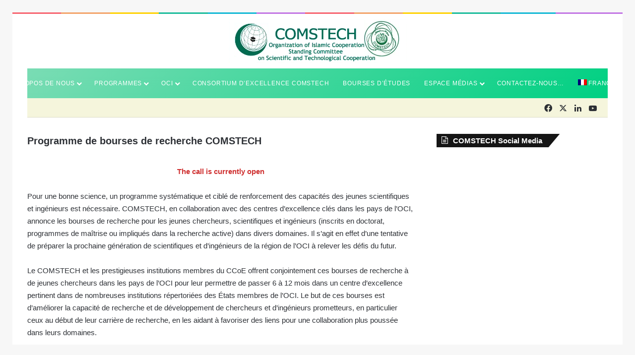

--- FILE ---
content_type: text/html; charset=UTF-8
request_url: https://comstech.org/comstech-consortium-of-excellence-research-fellowships/?lang=fr
body_size: 20228
content:
<!DOCTYPE html><html lang="fr-FR" class="" data-skin="light"><head><script data-no-optimize="1">var litespeed_docref=sessionStorage.getItem("litespeed_docref");litespeed_docref&&(Object.defineProperty(document,"referrer",{get:function(){return litespeed_docref}}),sessionStorage.removeItem("litespeed_docref"));</script> <meta charset="UTF-8" /><link rel="profile" href="https://gmpg.org/xfn/11" /><title>Programme de bourses de recherche COMSTECH &#8211; COMSTECH</title><meta name='robots' content='noindex, nofollow' /><style>img:is([sizes="auto" i], [sizes^="auto," i]) { contain-intrinsic-size: 3000px 1500px }</style><link rel="alternate" hreflang="en" href="https://comstech.org/comstech-consortium-of-excellence-research-fellowships/" /><link rel="alternate" hreflang="ar" href="https://comstech.org/comstech-consortium-of-excellence-research-fellowships/?lang=ar" /><link rel="alternate" hreflang="fr" href="https://comstech.org/comstech-consortium-of-excellence-research-fellowships/?lang=fr" /><link rel="alternate" hreflang="x-default" href="https://comstech.org/comstech-consortium-of-excellence-research-fellowships/" /><link rel="alternate" type="application/rss+xml" title="COMSTECH &raquo; Flux" href="https://comstech.org/feed/?lang=fr" /><link rel="alternate" type="application/rss+xml" title="COMSTECH &raquo; Flux des commentaires" href="https://comstech.org/comments/feed/?lang=fr" /><style type="text/css">:root{				
			--tie-preset-gradient-1: linear-gradient(135deg, rgba(6, 147, 227, 1) 0%, rgb(155, 81, 224) 100%);
			--tie-preset-gradient-2: linear-gradient(135deg, rgb(122, 220, 180) 0%, rgb(0, 208, 130) 100%);
			--tie-preset-gradient-3: linear-gradient(135deg, rgba(252, 185, 0, 1) 0%, rgba(255, 105, 0, 1) 100%);
			--tie-preset-gradient-4: linear-gradient(135deg, rgba(255, 105, 0, 1) 0%, rgb(207, 46, 46) 100%);
			--tie-preset-gradient-5: linear-gradient(135deg, rgb(238, 238, 238) 0%, rgb(169, 184, 195) 100%);
			--tie-preset-gradient-6: linear-gradient(135deg, rgb(74, 234, 220) 0%, rgb(151, 120, 209) 20%, rgb(207, 42, 186) 40%, rgb(238, 44, 130) 60%, rgb(251, 105, 98) 80%, rgb(254, 248, 76) 100%);
			--tie-preset-gradient-7: linear-gradient(135deg, rgb(255, 206, 236) 0%, rgb(152, 150, 240) 100%);
			--tie-preset-gradient-8: linear-gradient(135deg, rgb(254, 205, 165) 0%, rgb(254, 45, 45) 50%, rgb(107, 0, 62) 100%);
			--tie-preset-gradient-9: linear-gradient(135deg, rgb(255, 203, 112) 0%, rgb(199, 81, 192) 50%, rgb(65, 88, 208) 100%);
			--tie-preset-gradient-10: linear-gradient(135deg, rgb(255, 245, 203) 0%, rgb(182, 227, 212) 50%, rgb(51, 167, 181) 100%);
			--tie-preset-gradient-11: linear-gradient(135deg, rgb(202, 248, 128) 0%, rgb(113, 206, 126) 100%);
			--tie-preset-gradient-12: linear-gradient(135deg, rgb(2, 3, 129) 0%, rgb(40, 116, 252) 100%);
			--tie-preset-gradient-13: linear-gradient(135deg, #4D34FA, #ad34fa);
			--tie-preset-gradient-14: linear-gradient(135deg, #0057FF, #31B5FF);
			--tie-preset-gradient-15: linear-gradient(135deg, #FF007A, #FF81BD);
			--tie-preset-gradient-16: linear-gradient(135deg, #14111E, #4B4462);
			--tie-preset-gradient-17: linear-gradient(135deg, #F32758, #FFC581);

			
					--main-nav-background: #1f2024;
					--main-nav-secondry-background: rgba(0,0,0,0.2);
					--main-nav-primary-color: #0088ff;
					--main-nav-contrast-primary-color: #FFFFFF;
					--main-nav-text-color: #FFFFFF;
					--main-nav-secondry-text-color: rgba(225,255,255,0.5);
					--main-nav-main-border-color: rgba(255,255,255,0.07);
					--main-nav-secondry-border-color: rgba(255,255,255,0.04);
				--tie-buttons-radius: 8px;
			}</style><meta name="viewport" content="width=device-width, initial-scale=1.0" /><link data-optimized="2" rel="stylesheet" href="https://comstech.org/wp-content/litespeed/css/c8dde9ac3320aa15340df7ca2220ec74.css?ver=7b626" /><style id='wp-block-library-theme-inline-css' type='text/css'>.wp-block-audio :where(figcaption){color:#555;font-size:13px;text-align:center}.is-dark-theme .wp-block-audio :where(figcaption){color:#ffffffa6}.wp-block-audio{margin:0 0 1em}.wp-block-code{border:1px solid #ccc;border-radius:4px;font-family:Menlo,Consolas,monaco,monospace;padding:.8em 1em}.wp-block-embed :where(figcaption){color:#555;font-size:13px;text-align:center}.is-dark-theme .wp-block-embed :where(figcaption){color:#ffffffa6}.wp-block-embed{margin:0 0 1em}.blocks-gallery-caption{color:#555;font-size:13px;text-align:center}.is-dark-theme .blocks-gallery-caption{color:#ffffffa6}:root :where(.wp-block-image figcaption){color:#555;font-size:13px;text-align:center}.is-dark-theme :root :where(.wp-block-image figcaption){color:#ffffffa6}.wp-block-image{margin:0 0 1em}.wp-block-pullquote{border-bottom:4px solid;border-top:4px solid;color:currentColor;margin-bottom:1.75em}.wp-block-pullquote cite,.wp-block-pullquote footer,.wp-block-pullquote__citation{color:currentColor;font-size:.8125em;font-style:normal;text-transform:uppercase}.wp-block-quote{border-left:.25em solid;margin:0 0 1.75em;padding-left:1em}.wp-block-quote cite,.wp-block-quote footer{color:currentColor;font-size:.8125em;font-style:normal;position:relative}.wp-block-quote:where(.has-text-align-right){border-left:none;border-right:.25em solid;padding-left:0;padding-right:1em}.wp-block-quote:where(.has-text-align-center){border:none;padding-left:0}.wp-block-quote.is-large,.wp-block-quote.is-style-large,.wp-block-quote:where(.is-style-plain){border:none}.wp-block-search .wp-block-search__label{font-weight:700}.wp-block-search__button{border:1px solid #ccc;padding:.375em .625em}:where(.wp-block-group.has-background){padding:1.25em 2.375em}.wp-block-separator.has-css-opacity{opacity:.4}.wp-block-separator{border:none;border-bottom:2px solid;margin-left:auto;margin-right:auto}.wp-block-separator.has-alpha-channel-opacity{opacity:1}.wp-block-separator:not(.is-style-wide):not(.is-style-dots){width:100px}.wp-block-separator.has-background:not(.is-style-dots){border-bottom:none;height:1px}.wp-block-separator.has-background:not(.is-style-wide):not(.is-style-dots){height:2px}.wp-block-table{margin:0 0 1em}.wp-block-table td,.wp-block-table th{word-break:normal}.wp-block-table :where(figcaption){color:#555;font-size:13px;text-align:center}.is-dark-theme .wp-block-table :where(figcaption){color:#ffffffa6}.wp-block-video :where(figcaption){color:#555;font-size:13px;text-align:center}.is-dark-theme .wp-block-video :where(figcaption){color:#ffffffa6}.wp-block-video{margin:0 0 1em}:root :where(.wp-block-template-part.has-background){margin-bottom:0;margin-top:0;padding:1.25em 2.375em}</style><style id='classic-theme-styles-inline-css' type='text/css'>/*! This file is auto-generated */
.wp-block-button__link{color:#fff;background-color:#32373c;border-radius:9999px;box-shadow:none;text-decoration:none;padding:calc(.667em + 2px) calc(1.333em + 2px);font-size:1.125em}.wp-block-file__button{background:#32373c;color:#fff;text-decoration:none}</style><style id='global-styles-inline-css' type='text/css'>:root{--wp--preset--aspect-ratio--square: 1;--wp--preset--aspect-ratio--4-3: 4/3;--wp--preset--aspect-ratio--3-4: 3/4;--wp--preset--aspect-ratio--3-2: 3/2;--wp--preset--aspect-ratio--2-3: 2/3;--wp--preset--aspect-ratio--16-9: 16/9;--wp--preset--aspect-ratio--9-16: 9/16;--wp--preset--color--black: #000000;--wp--preset--color--cyan-bluish-gray: #abb8c3;--wp--preset--color--white: #ffffff;--wp--preset--color--pale-pink: #f78da7;--wp--preset--color--vivid-red: #cf2e2e;--wp--preset--color--luminous-vivid-orange: #ff6900;--wp--preset--color--luminous-vivid-amber: #fcb900;--wp--preset--color--light-green-cyan: #7bdcb5;--wp--preset--color--vivid-green-cyan: #00d084;--wp--preset--color--pale-cyan-blue: #8ed1fc;--wp--preset--color--vivid-cyan-blue: #0693e3;--wp--preset--color--vivid-purple: #9b51e0;--wp--preset--color--global-color: #0088ff;--wp--preset--gradient--vivid-cyan-blue-to-vivid-purple: linear-gradient(135deg,rgba(6,147,227,1) 0%,rgb(155,81,224) 100%);--wp--preset--gradient--light-green-cyan-to-vivid-green-cyan: linear-gradient(135deg,rgb(122,220,180) 0%,rgb(0,208,130) 100%);--wp--preset--gradient--luminous-vivid-amber-to-luminous-vivid-orange: linear-gradient(135deg,rgba(252,185,0,1) 0%,rgba(255,105,0,1) 100%);--wp--preset--gradient--luminous-vivid-orange-to-vivid-red: linear-gradient(135deg,rgba(255,105,0,1) 0%,rgb(207,46,46) 100%);--wp--preset--gradient--very-light-gray-to-cyan-bluish-gray: linear-gradient(135deg,rgb(238,238,238) 0%,rgb(169,184,195) 100%);--wp--preset--gradient--cool-to-warm-spectrum: linear-gradient(135deg,rgb(74,234,220) 0%,rgb(151,120,209) 20%,rgb(207,42,186) 40%,rgb(238,44,130) 60%,rgb(251,105,98) 80%,rgb(254,248,76) 100%);--wp--preset--gradient--blush-light-purple: linear-gradient(135deg,rgb(255,206,236) 0%,rgb(152,150,240) 100%);--wp--preset--gradient--blush-bordeaux: linear-gradient(135deg,rgb(254,205,165) 0%,rgb(254,45,45) 50%,rgb(107,0,62) 100%);--wp--preset--gradient--luminous-dusk: linear-gradient(135deg,rgb(255,203,112) 0%,rgb(199,81,192) 50%,rgb(65,88,208) 100%);--wp--preset--gradient--pale-ocean: linear-gradient(135deg,rgb(255,245,203) 0%,rgb(182,227,212) 50%,rgb(51,167,181) 100%);--wp--preset--gradient--electric-grass: linear-gradient(135deg,rgb(202,248,128) 0%,rgb(113,206,126) 100%);--wp--preset--gradient--midnight: linear-gradient(135deg,rgb(2,3,129) 0%,rgb(40,116,252) 100%);--wp--preset--font-size--small: 13px;--wp--preset--font-size--medium: 20px;--wp--preset--font-size--large: 36px;--wp--preset--font-size--x-large: 42px;--wp--preset--spacing--20: 0.44rem;--wp--preset--spacing--30: 0.67rem;--wp--preset--spacing--40: 1rem;--wp--preset--spacing--50: 1.5rem;--wp--preset--spacing--60: 2.25rem;--wp--preset--spacing--70: 3.38rem;--wp--preset--spacing--80: 5.06rem;--wp--preset--shadow--natural: 6px 6px 9px rgba(0, 0, 0, 0.2);--wp--preset--shadow--deep: 12px 12px 50px rgba(0, 0, 0, 0.4);--wp--preset--shadow--sharp: 6px 6px 0px rgba(0, 0, 0, 0.2);--wp--preset--shadow--outlined: 6px 6px 0px -3px rgba(255, 255, 255, 1), 6px 6px rgba(0, 0, 0, 1);--wp--preset--shadow--crisp: 6px 6px 0px rgba(0, 0, 0, 1);}:where(.is-layout-flex){gap: 0.5em;}:where(.is-layout-grid){gap: 0.5em;}body .is-layout-flex{display: flex;}.is-layout-flex{flex-wrap: wrap;align-items: center;}.is-layout-flex > :is(*, div){margin: 0;}body .is-layout-grid{display: grid;}.is-layout-grid > :is(*, div){margin: 0;}:where(.wp-block-columns.is-layout-flex){gap: 2em;}:where(.wp-block-columns.is-layout-grid){gap: 2em;}:where(.wp-block-post-template.is-layout-flex){gap: 1.25em;}:where(.wp-block-post-template.is-layout-grid){gap: 1.25em;}.has-black-color{color: var(--wp--preset--color--black) !important;}.has-cyan-bluish-gray-color{color: var(--wp--preset--color--cyan-bluish-gray) !important;}.has-white-color{color: var(--wp--preset--color--white) !important;}.has-pale-pink-color{color: var(--wp--preset--color--pale-pink) !important;}.has-vivid-red-color{color: var(--wp--preset--color--vivid-red) !important;}.has-luminous-vivid-orange-color{color: var(--wp--preset--color--luminous-vivid-orange) !important;}.has-luminous-vivid-amber-color{color: var(--wp--preset--color--luminous-vivid-amber) !important;}.has-light-green-cyan-color{color: var(--wp--preset--color--light-green-cyan) !important;}.has-vivid-green-cyan-color{color: var(--wp--preset--color--vivid-green-cyan) !important;}.has-pale-cyan-blue-color{color: var(--wp--preset--color--pale-cyan-blue) !important;}.has-vivid-cyan-blue-color{color: var(--wp--preset--color--vivid-cyan-blue) !important;}.has-vivid-purple-color{color: var(--wp--preset--color--vivid-purple) !important;}.has-black-background-color{background-color: var(--wp--preset--color--black) !important;}.has-cyan-bluish-gray-background-color{background-color: var(--wp--preset--color--cyan-bluish-gray) !important;}.has-white-background-color{background-color: var(--wp--preset--color--white) !important;}.has-pale-pink-background-color{background-color: var(--wp--preset--color--pale-pink) !important;}.has-vivid-red-background-color{background-color: var(--wp--preset--color--vivid-red) !important;}.has-luminous-vivid-orange-background-color{background-color: var(--wp--preset--color--luminous-vivid-orange) !important;}.has-luminous-vivid-amber-background-color{background-color: var(--wp--preset--color--luminous-vivid-amber) !important;}.has-light-green-cyan-background-color{background-color: var(--wp--preset--color--light-green-cyan) !important;}.has-vivid-green-cyan-background-color{background-color: var(--wp--preset--color--vivid-green-cyan) !important;}.has-pale-cyan-blue-background-color{background-color: var(--wp--preset--color--pale-cyan-blue) !important;}.has-vivid-cyan-blue-background-color{background-color: var(--wp--preset--color--vivid-cyan-blue) !important;}.has-vivid-purple-background-color{background-color: var(--wp--preset--color--vivid-purple) !important;}.has-black-border-color{border-color: var(--wp--preset--color--black) !important;}.has-cyan-bluish-gray-border-color{border-color: var(--wp--preset--color--cyan-bluish-gray) !important;}.has-white-border-color{border-color: var(--wp--preset--color--white) !important;}.has-pale-pink-border-color{border-color: var(--wp--preset--color--pale-pink) !important;}.has-vivid-red-border-color{border-color: var(--wp--preset--color--vivid-red) !important;}.has-luminous-vivid-orange-border-color{border-color: var(--wp--preset--color--luminous-vivid-orange) !important;}.has-luminous-vivid-amber-border-color{border-color: var(--wp--preset--color--luminous-vivid-amber) !important;}.has-light-green-cyan-border-color{border-color: var(--wp--preset--color--light-green-cyan) !important;}.has-vivid-green-cyan-border-color{border-color: var(--wp--preset--color--vivid-green-cyan) !important;}.has-pale-cyan-blue-border-color{border-color: var(--wp--preset--color--pale-cyan-blue) !important;}.has-vivid-cyan-blue-border-color{border-color: var(--wp--preset--color--vivid-cyan-blue) !important;}.has-vivid-purple-border-color{border-color: var(--wp--preset--color--vivid-purple) !important;}.has-vivid-cyan-blue-to-vivid-purple-gradient-background{background: var(--wp--preset--gradient--vivid-cyan-blue-to-vivid-purple) !important;}.has-light-green-cyan-to-vivid-green-cyan-gradient-background{background: var(--wp--preset--gradient--light-green-cyan-to-vivid-green-cyan) !important;}.has-luminous-vivid-amber-to-luminous-vivid-orange-gradient-background{background: var(--wp--preset--gradient--luminous-vivid-amber-to-luminous-vivid-orange) !important;}.has-luminous-vivid-orange-to-vivid-red-gradient-background{background: var(--wp--preset--gradient--luminous-vivid-orange-to-vivid-red) !important;}.has-very-light-gray-to-cyan-bluish-gray-gradient-background{background: var(--wp--preset--gradient--very-light-gray-to-cyan-bluish-gray) !important;}.has-cool-to-warm-spectrum-gradient-background{background: var(--wp--preset--gradient--cool-to-warm-spectrum) !important;}.has-blush-light-purple-gradient-background{background: var(--wp--preset--gradient--blush-light-purple) !important;}.has-blush-bordeaux-gradient-background{background: var(--wp--preset--gradient--blush-bordeaux) !important;}.has-luminous-dusk-gradient-background{background: var(--wp--preset--gradient--luminous-dusk) !important;}.has-pale-ocean-gradient-background{background: var(--wp--preset--gradient--pale-ocean) !important;}.has-electric-grass-gradient-background{background: var(--wp--preset--gradient--electric-grass) !important;}.has-midnight-gradient-background{background: var(--wp--preset--gradient--midnight) !important;}.has-small-font-size{font-size: var(--wp--preset--font-size--small) !important;}.has-medium-font-size{font-size: var(--wp--preset--font-size--medium) !important;}.has-large-font-size{font-size: var(--wp--preset--font-size--large) !important;}.has-x-large-font-size{font-size: var(--wp--preset--font-size--x-large) !important;}
:where(.wp-block-post-template.is-layout-flex){gap: 1.25em;}:where(.wp-block-post-template.is-layout-grid){gap: 1.25em;}
:where(.wp-block-columns.is-layout-flex){gap: 2em;}:where(.wp-block-columns.is-layout-grid){gap: 2em;}
:root :where(.wp-block-pullquote){font-size: 1.5em;line-height: 1.6;}</style><style id='tie-theme-child-css-inline-css' type='text/css'>.wf-active .logo-text,.wf-active h1,.wf-active h2,.wf-active h3,.wf-active h4,.wf-active h5,.wf-active h6,.wf-active .the-subtitle{font-family: 'Poppins';}#main-nav .main-menu > ul > li > a{font-size: 12px;font-weight: 400;letter-spacing: 0.8px;text-transform: uppercase;}.entry-header h1.entry-title{font-size: 20px;}.entry h1{font-size: 22px;}.main-slider .slide-bg,.main-slider .slide{background-position: center center;}#content a:hover{text-decoration: underline !important;}.main-nav-boxed .main-nav.fixed-nav,#main-nav .main-menu-wrapper{background: var( --tie-preset-gradient-2 );}#main-nav .main-menu-wrapper .icon-basecloud-bg:after{color: inherit !important;}#theme-header:not(.main-nav-boxed) #main-nav,.main-nav-boxed .main-menu-wrapper{border-top-width:2px !important;border-style: solid;border-right: 0 none;border-left : 0 none;}#theme-header:not(.main-nav-boxed) #main-nav,.main-nav-boxed .main-menu-wrapper{border-right: 0 none !important;border-left : 0 none !important;border-top : 0 none !important;}.tie-cat-2,.tie-cat-item-2 > span{background-color:#e67e22 !important;color:#FFFFFF !important;}.tie-cat-2:after{border-top-color:#e67e22 !important;}.tie-cat-2:hover{background-color:#c86004 !important;}.tie-cat-2:hover:after{border-top-color:#c86004 !important;}.tie-cat-10,.tie-cat-item-10 > span{background-color:#2ecc71 !important;color:#FFFFFF !important;}.tie-cat-10:after{border-top-color:#2ecc71 !important;}.tie-cat-10:hover{background-color:#10ae53 !important;}.tie-cat-10:hover:after{border-top-color:#10ae53 !important;}.tie-cat-14,.tie-cat-item-14 > span{background-color:#9b59b6 !important;color:#FFFFFF !important;}.tie-cat-14:after{border-top-color:#9b59b6 !important;}.tie-cat-14:hover{background-color:#7d3b98 !important;}.tie-cat-14:hover:after{border-top-color:#7d3b98 !important;}.tie-cat-16,.tie-cat-item-16 > span{background-color:#34495e !important;color:#FFFFFF !important;}.tie-cat-16:after{border-top-color:#34495e !important;}.tie-cat-16:hover{background-color:#162b40 !important;}.tie-cat-16:hover:after{border-top-color:#162b40 !important;}.tie-cat-18,.tie-cat-item-18 > span{background-color:#795548 !important;color:#FFFFFF !important;}.tie-cat-18:after{border-top-color:#795548 !important;}.tie-cat-18:hover{background-color:#5b372a !important;}.tie-cat-18:hover:after{border-top-color:#5b372a !important;}.tie-cat-19,.tie-cat-item-19 > span{background-color:#4CAF50 !important;color:#FFFFFF !important;}.tie-cat-19:after{border-top-color:#4CAF50 !important;}.tie-cat-19:hover{background-color:#2e9132 !important;}.tie-cat-19:hover:after{border-top-color:#2e9132 !important;}</style> <script id="wpml-cookie-js-extra" type="litespeed/javascript">var wpml_cookies={"wp-wpml_current_language":{"value":"fr","expires":1,"path":"\/"}};var wpml_cookies={"wp-wpml_current_language":{"value":"fr","expires":1,"path":"\/"}}</script> <script type="litespeed/javascript" data-src="https://comstech.org/wp-includes/js/jquery/jquery.min.js" id="jquery-core-js"></script> <link rel="https://api.w.org/" href="https://comstech.org/wp-json/" /><link rel="alternate" title="JSON" type="application/json" href="https://comstech.org/wp-json/wp/v2/posts/28655" /><link rel="EditURI" type="application/rsd+xml" title="RSD" href="https://comstech.org/xmlrpc.php?rsd" /><meta name="generator" content="WordPress 6.8.3" /><link rel="canonical" href="https://comstech.org/comstech-consortium-of-excellence-research-fellowships/?lang=fr" /><link rel='shortlink' href='https://comstech.org/?p=28655&#038;lang=fr' /><link rel="alternate" title="oEmbed (JSON)" type="application/json+oembed" href="https://comstech.org/wp-json/oembed/1.0/embed?url=https%3A%2F%2Fcomstech.org%2Fcomstech-consortium-of-excellence-research-fellowships%2F%3Flang%3Dfr" /><link rel="alternate" title="oEmbed (XML)" type="text/xml+oembed" href="https://comstech.org/wp-json/oembed/1.0/embed?url=https%3A%2F%2Fcomstech.org%2Fcomstech-consortium-of-excellence-research-fellowships%2F%3Flang%3Dfr&#038;format=xml" /><meta name="generator" content="WPML ver:4.6.13 stt:5,1,4;" /><meta http-equiv="X-UA-Compatible" content="IE=edge"><link rel="icon" href="https://comstech.org/wp-content/uploads/2020/11/COMSTECH-icon.ico" sizes="32x32" /><link rel="icon" href="https://comstech.org/wp-content/uploads/2020/11/COMSTECH-icon.ico" sizes="192x192" /><link rel="apple-touch-icon" href="https://comstech.org/wp-content/uploads/2020/11/COMSTECH-icon.ico" /><meta name="msapplication-TileImage" content="https://comstech.org/wp-content/uploads/2020/11/COMSTECH-icon.ico" /><style type="text/css" id="wp-custom-css">.thumb-overlay .post-meta, .thumb-overlay .thumb-title a
{
	display: none !important;
}

.topbar-wrapper .topbar-today-date {
	color: black;
}
.topbar-wrapper
{
	background-color: beige !important;
}</style></head><body id="tie-body" class="wp-singular post-template-default single single-post postid-28655 single-format-standard wp-theme-jannah wp-child-theme-jannah-child border-layout block-head-4 block-head-6 magazine2 is-thumb-overlay-disabled is-desktop is-header-layout-2 sidebar-right has-sidebar post-layout-2 narrow-title-narrow-media is-standard-format"><div class="background-overlay"><div id="tie-container" class="site tie-container"><div id="tie-wrapper"><div class="rainbow-line"></div><header id="theme-header" class="theme-header header-layout-2 main-nav-dark main-nav-default-dark main-nav-below main-nav-boxed no-stream-item top-nav-active top-nav-light top-nav-default-light top-nav-boxed top-nav-below top-nav-below-main-nav has-normal-width-logo mobile-header-default"><div class="container header-container"><div class="tie-row logo-row"><div class="logo-wrapper"><div class="tie-col-md-4 logo-container clearfix"><div id="mobile-header-components-area_1" class="mobile-header-components"><ul class="components"><li class="mobile-component_menu custom-menu-link"><a href="#" id="mobile-menu-icon" class=""><span class="tie-mobile-menu-icon tie-icon-grid-4"></span><span class="screen-reader-text">Menu</span></a></li></ul></div><div id="logo" class="image-logo" style="margin-top: 10px; margin-bottom: 10px;">
<a title="COMSTECH" href="https://comstech.org/?lang=fr">
<picture class="tie-logo-default tie-logo-picture">
<source class="tie-logo-source-default tie-logo-source" srcset="https://comstech.org/wp-content/uploads/2024/02/comstech-new-logo.png.webp">
<img data-lazyloaded="1" src="[data-uri]" class="tie-logo-img-default tie-logo-img" data-src="https://comstech.org/wp-content/uploads/2024/02/comstech-new-logo.png.webp" alt="COMSTECH" width="359" height="89" style="max-height:89px; width: auto;" />
</picture>
</a></div></div></div></div></div><div class="main-nav-wrapper"><nav id="main-nav"  class="main-nav header-nav menu-style-solid-bg menu-style-side-arrow"  aria-label="Navigation principale"><div class="container"><div class="main-menu-wrapper"><div id="menu-components-wrap"><div class="main-menu main-menu-wrap"><div id="main-nav-menu" class="main-menu header-menu"><ul id="menu-tielabs-main-menu-french" class="menu"><li id="menu-item-7426" class="menu-item menu-item-type-custom menu-item-object-custom menu-item-has-children menu-item-7426 mega-menu mega-links mega-links-4col "><a href="#">À propos de nous</a><div class="mega-menu-block menu-sub-content"  ><ul class="sub-menu-columns"><li id="menu-item-7427" class="menu-item menu-item-type-custom menu-item-object-custom menu-item-has-children menu-item-7427 mega-link-column "><a class="mega-links-head"  href="#">Introduction</a><ul class="sub-menu-columns-item"><li id="menu-item-4383" class="menu-item menu-item-type-post_type menu-item-object-page menu-item-4383"><a href="https://comstech.org/comstech-en-bref/?lang=fr"> <span aria-hidden="true" class="mega-links-default-icon"></span>COMSTECH en bref</a></li><li id="menu-item-33859" class="menu-item menu-item-type-post_type menu-item-object-page menu-item-33859"><a href="https://comstech.org/our-team-list/?lang=fr"> <span aria-hidden="true" class="mega-links-default-icon"></span>Équipe COMSTECH</a></li></ul></li><li id="menu-item-7429" class="menu-item menu-item-type-custom menu-item-object-custom menu-item-has-children menu-item-7429 mega-link-column "><a class="mega-links-head"  href="#">Structure Organisationnelle</a><ul class="sub-menu-columns-item"><li id="menu-item-7431" class="menu-item menu-item-type-post_type menu-item-object-page menu-item-7431"><a href="https://comstech.org/assemblee-generale-du-comstech/?lang=fr"> <span aria-hidden="true" class="mega-links-default-icon"></span>Assemblée Générale du COMSTECH</a></li><li id="menu-item-7432" class="menu-item menu-item-type-post_type menu-item-object-page menu-item-7432"><a href="https://comstech.org/comite-executif-du-comstech/?lang=fr"> <span aria-hidden="true" class="mega-links-default-icon"></span>Comité Exécutif du COMSTECH</a></li><li id="menu-item-7433" class="menu-item menu-item-type-post_type menu-item-object-page menu-item-7433"><a href="https://comstech.org/secretariat-du-comstech/?lang=fr"> <span aria-hidden="true" class="mega-links-default-icon"></span>Secrétariat du COMSTECH</a></li><li id="menu-item-7434" class="menu-item menu-item-type-post_type menu-item-object-page menu-item-7434"><a href="https://comstech.org/etats-membres-du-comstech/?lang=fr"> <span aria-hidden="true" class="mega-links-default-icon"></span>États membres du COMSTECH</a></li></ul></li><li id="menu-item-7435" class="menu-item menu-item-type-custom menu-item-object-custom menu-item-has-children menu-item-7435 mega-link-column "><a class="mega-links-head"  href="#">COMSTECH Networks</a><ul class="sub-menu-columns-item"><li id="menu-item-7436" class="menu-item menu-item-type-post_type menu-item-object-page menu-item-7436"><a href="https://comstech.org/reseaux-interislamiques-du-comstech/?lang=fr"> <span aria-hidden="true" class="mega-links-default-icon"></span>Réseaux interislamiques du COMSTECH</a></li><li id="menu-item-7437" class="menu-item menu-item-type-post_type menu-item-object-page menu-item-7437"><a href="https://comstech.org/contribution-de-comstech-au-renforcement-des-capacites-scientifiques-et-technologiques/?lang=fr"> <span aria-hidden="true" class="mega-links-default-icon"></span>Contribution de COMSTECH au renforcement des capacités scientifiques et technologiques</a></li></ul></li></ul></div></li><li id="menu-item-7442" class="menu-item menu-item-type-custom menu-item-object-custom menu-item-has-children menu-item-7442 mega-menu mega-links mega-links-2col "><a href="#">Programmes</a><div class="mega-menu-block menu-sub-content"  ><ul class="sub-menu-columns"><li id="menu-item-7443" class="menu-item menu-item-type-custom menu-item-object-custom menu-item-has-children menu-item-7443 mega-link-column "><a class="mega-links-head"  href="#">Programmes COMSTECH</a><ul class="sub-menu-columns-item"><li id="menu-item-35676" class="menu-item menu-item-type-post_type menu-item-object-post menu-item-35676"><a href="https://comstech.org/service-dexperts-comstech-pour-la-cooperation-technologique/?lang=fr"> <span aria-hidden="true" class="mega-links-default-icon"></span>Service d’experts COMSTECH pour la coopération technologique.</a></li><li id="menu-item-7446" class="menu-item menu-item-type-post_type menu-item-object-page menu-item-7446"><a href="https://comstech.org/les-prix-comstech/?lang=fr"> <span aria-hidden="true" class="mega-links-default-icon"></span>Les prix COMSTECH</a></li><li id="menu-item-30693" class="menu-item menu-item-type-post_type menu-item-object-post menu-item-30693"><a href="https://comstech.org/comstech-science-in-exile-fellowships-program/?lang=fr"> <span aria-hidden="true" class="mega-links-default-icon"></span>Programme de bourses COMSTECH Science in Exile pour les universitaires et scientifiques déplacés et réfugiés</a></li><li id="menu-item-7444" class="menu-item menu-item-type-post_type menu-item-object-page menu-item-7444"><a href="https://comstech.org/ateliers-thematiques-du-comstech-dans-les-technologies-de-pointe/?lang=fr"> <span aria-hidden="true" class="mega-links-default-icon"></span>Ateliers thématiques du COMSTECH dans les technologies de pointe</a></li><li id="menu-item-7445" class="menu-item menu-item-type-post_type menu-item-object-page menu-item-7445"><a href="https://comstech.org/centre-de-recherche-et-de-formation-en-politiques-dinnovation-scientifique-et-technologique-du-comstech/?lang=fr"> <span aria-hidden="true" class="mega-links-default-icon"></span>Centre de recherche et de formation en politiques d’innovation scientifique et technologique du COMSTECH</a></li><li id="menu-item-8027" class="menu-item menu-item-type-post_type menu-item-object-post menu-item-8027"><a href="https://comstech.org/comstech-fellowship/?lang=fr"> <span aria-hidden="true" class="mega-links-default-icon"></span>Bourses-COMSTECH pour la recherche et la formation avancée en virologie et technologies vaccinales</a></li><li id="menu-item-7447" class="menu-item menu-item-type-custom menu-item-object-custom menu-item-7447"><a href="http://comstech.org/wp-content/uploads/2020/11/COMSTECH-Consortium-4.pdf"> <span aria-hidden="true" class="mega-links-default-icon"></span>COMSTECH-Consortium of Excellence Scholarships</a></li><li id="menu-item-8028" class="menu-item menu-item-type-post_type menu-item-object-page menu-item-8028"><a href="https://comstech.org/comstech-program-for-training-of-technical-personnels/?lang=fr"> <span aria-hidden="true" class="mega-links-default-icon"></span>Programme de formation des techniciens</a></li><li id="menu-item-28576" class="menu-item menu-item-type-post_type menu-item-object-page menu-item-28576"><a href="https://comstech.org/comstech-research-fellowships-for-least-developed-countries-2-2/?lang=fr"> <span aria-hidden="true" class="mega-links-default-icon"></span>Bourses de recherche COMSTECH pour les pays les moins avancés (PMA) de l’OCI</a></li><li id="menu-item-28577" class="menu-item menu-item-type-post_type menu-item-object-page menu-item-28577"><a href="https://comstech.org/comstech-research-fellowships-for-women-scientists-ldc-oic/?lang=fr"> <span aria-hidden="true" class="mega-links-default-icon"></span>Bourses de recherche COMSTECH pour femmes scientifiques dans les pays les moins avancés (PMA) de l’OCI</a></li><li id="menu-item-28579" class="menu-item menu-item-type-post_type menu-item-object-post menu-item-28579"><a href="https://comstech.org/comstech-fellowship/?lang=fr"> <span aria-hidden="true" class="mega-links-default-icon"></span>Bourses-COMSTECH pour la recherche et la formation avancée en virologie et technologies vaccinales</a></li><li id="menu-item-28580" class="menu-item menu-item-type-post_type menu-item-object-post menu-item-28580"><a href="https://comstech.org/comstech-scholarships-for-palestinian-nationals/?lang=fr"> <span aria-hidden="true" class="mega-links-default-icon"></span>Bourses COMSTECH et bourses de recherche pour les ressortissants palestiniens (cycle -2)</a></li><li id="menu-item-28585" class="menu-item menu-item-type-post_type menu-item-object-post menu-item-28585"><a href="https://comstech.org/comstech-ccoe-yemen-programme-announcement/?lang=fr"> <span aria-hidden="true" class="mega-links-default-icon"></span>Programme COMSTECH- CCoE Yémen</a></li><li id="menu-item-28586" class="menu-item menu-item-type-post_type menu-item-object-post menu-item-28586"><a href="https://comstech.org/comstech-forum-on-environment-and-ecosystem-restoration-cfeer/?lang=fr"> <span aria-hidden="true" class="mega-links-default-icon"></span>Forum COMSTECH sur l’environnement et la restauration des écosystèmes (CFEER)</a></li><li id="menu-item-7448" class="menu-item menu-item-type-post_type menu-item-object-page menu-item-7448"><a href="https://comstech.org/repertoire-des-scientifiques-en-activite-du-comstech/?lang=fr"> <span aria-hidden="true" class="mega-links-default-icon"></span>Répertoire des scientifiques en activité du COMSTECH</a></li><li id="menu-item-28595" class="menu-item menu-item-type-post_type menu-item-object-post menu-item-28595"><a href="https://comstech.org/comstech-distinguished-scholars-program/?lang=fr"> <span aria-hidden="true" class="mega-links-default-icon"></span>Programme de chercheurs distingués COMSTECH</a></li><li id="menu-item-7450" class="menu-item menu-item-type-post_type menu-item-object-page menu-item-7450"><a href="https://comstech.org/service-de-recherche-documentaire-scientifique-du-comstech/?lang=fr"> <span aria-hidden="true" class="mega-links-default-icon"></span>Service de recherche documentaire scientifique du COMSTECH</a></li></ul></li><li id="menu-item-7451" class="menu-item menu-item-type-custom menu-item-object-custom menu-item-has-children menu-item-7451 mega-link-column "><a class="mega-links-head"  href="#">Programmes conjoints du COMSTECH</a><ul class="sub-menu-columns-item"><li id="menu-item-27687" class="menu-item menu-item-type-post_type menu-item-object-post menu-item-27687"><a href="https://comstech.org/icgeb-comstech-cpr-2023/?lang=fr"> <span aria-hidden="true" class="mega-links-default-icon"></span>Programme de coopération scientifique ICGEB-COMSTECH</a></li><li id="menu-item-4402" class="menu-item menu-item-type-post_type menu-item-object-page menu-item-4402"><a href="https://comstech.org/programme-de-subventions-de-recherche-comstech-emro-oms/?lang=fr"> <span aria-hidden="true" class="mega-links-default-icon"></span>Programme de subventions de recherche COMSTECH-EMRO/OMS</a></li><li id="menu-item-7452" class="menu-item menu-item-type-post_type menu-item-object-page menu-item-7452"><a href="https://comstech.org/programme-pour-les-jeunes-scientifiques-comstech-twas/"> <span aria-hidden="true" class="mega-links-default-icon"></span>Programme pour les jeunes scientifiques COMSTECH-TWAS</a></li><li id="menu-item-28581" class="menu-item menu-item-type-post_type menu-item-object-post menu-item-28581"><a href="https://comstech.org/icgeb-comstech-scientific-cooperation-programme/?lang=fr"> <span aria-hidden="true" class="mega-links-default-icon"></span>Programme de coopération scientifique ICGEB-COMSTECH</a></li><li id="menu-item-4403" class="menu-item menu-item-type-post_type menu-item-object-page menu-item-4403"><a href="https://comstech.org/programme-conjoint-de-subventions-de-recherche-comstech-isesco/?lang=fr"> <span aria-hidden="true" class="mega-links-default-icon"></span>Programme conjoint de subventions de recherche COMSTECH-ISESCO</a></li><li id="menu-item-28584" class="menu-item menu-item-type-post_type menu-item-object-post menu-item-28584"><a href="https://comstech.org/?p=27177&#038;lang=fr"> <span aria-hidden="true" class="mega-links-default-icon"></span>IOFS-COMSTECH Bourses de recherche et de formation en sécurité alimentaire</a></li><li id="menu-item-28582" class="menu-item menu-item-type-post_type menu-item-object-post menu-item-28582"><a href="https://comstech.org/comstech-twas-science-exile/?lang=fr"> <span aria-hidden="true" class="mega-links-default-icon"></span>Programme de bourses UNESCO-TWAS-COMSTECH pour la Science en Exile</a></li><li id="menu-item-4404" class="menu-item menu-item-type-post_type menu-item-object-page menu-item-4404"><a href="https://comstech.org/?page_id=1806&#038;lang=fr"> <span aria-hidden="true" class="mega-links-default-icon"></span>Programme conjoint de subventions de recherche COMSTECH-IFS-INWRDAM</a></li><li id="menu-item-29461" class="menu-item menu-item-type-post_type menu-item-object-post menu-item-29461"><a href="https://comstech.org/?p=29417&#038;lang=fr"> <span aria-hidden="true" class="mega-links-default-icon"></span>COOPÉRATION S&amp;T COMSTECH – SOMALIE</a></li></ul></li></ul></div></li><li id="menu-item-7454" class="menu-item menu-item-type-custom menu-item-object-custom menu-item-has-children menu-item-7454"><a href="#">OCI</a><ul class="sub-menu menu-sub-content"><li id="menu-item-34213" class="menu-item menu-item-type-post_type menu-item-object-post menu-item-34213"><a href="https://comstech.org/about-oic/?lang=fr">À propos de l’OCI</a></li><li id="menu-item-7456" class="menu-item menu-item-type-post_type menu-item-object-page menu-item-7456"><a href="https://comstech.org/secretaire-general-de-loci/?lang=fr">Secrétaire Général de l’OCI</a></li><li id="menu-item-7457" class="menu-item menu-item-type-post_type menu-item-object-page menu-item-7457"><a href="https://comstech.org/organes-et-institutions-du-systeme-de-loci/?lang=fr">Organes et institutions du système de l’OCI</a></li></ul></li><li id="menu-item-29901" class="menu-item menu-item-type-post_type menu-item-object-post menu-item-29901"><a href="https://comstech.org/comstech-consortium-of-excellence-ccoe/?lang=fr">Consortium d&rsquo;excellence COMSTECH</a></li><li id="menu-item-29897" class="menu-item menu-item-type-post_type menu-item-object-post menu-item-29897"><a href="https://comstech.org/scholarship-fellowship-training-opportunities/?lang=fr">Bourses d&rsquo;études</a></li><li id="menu-item-7458" class="menu-item menu-item-type-custom menu-item-object-custom menu-item-has-children menu-item-7458"><a href="#">Espace médias</a><ul class="sub-menu menu-sub-content"><li id="menu-item-27441" class="menu-item menu-item-type-taxonomy menu-item-object-category menu-item-27441"><a href="https://comstech.org/category/editions/?lang=fr">éditions</a></li><li id="menu-item-6492" class="menu-item menu-item-type-post_type menu-item-object-page menu-item-6492"><a href="https://comstech.org/le-secretaire-general-de-loci-rend-visite-au-secretariat-du-comstech/?lang=fr">Le Secrétaire Général de l’OCI rend visite au Secrétariat du COMSTECH</a></li></ul></li><li id="menu-item-6493" class="menu-item menu-item-type-post_type menu-item-object-page menu-item-6493"><a href="https://comstech.org/contactez-nous/?lang=fr">Contactez-nous&#8230;</a></li><li id="menu-item-wpml-ls-22-fr" class="menu-item-language menu-item-language-current menu-item wpml-ls-slot-22 wpml-ls-item wpml-ls-item-fr wpml-ls-current-language wpml-ls-menu-item wpml-ls-last-item menu-item-type-wpml_ls_menu_item menu-item-object-wpml_ls_menu_item menu-item-has-children menu-item-wpml-ls-22-fr"><a title="Français" href="https://comstech.org/comstech-consortium-of-excellence-research-fellowships/?lang=fr"><img data-lazyloaded="1" src="[data-uri]" width="18" height="12" class="wpml-ls-flag"
data-src="https://comstech.org/wp-content/plugins/sitepress-multilingual-cms/res/flags/fr.png"
alt=""
/><span class="wpml-ls-display">Français</span></a><ul class="sub-menu menu-sub-content"><li id="menu-item-wpml-ls-22-en" class="menu-item-language menu-item wpml-ls-slot-22 wpml-ls-item wpml-ls-item-en wpml-ls-menu-item wpml-ls-first-item menu-item-type-wpml_ls_menu_item menu-item-object-wpml_ls_menu_item menu-item-wpml-ls-22-en"><a title="Anglais" href="https://comstech.org/comstech-consortium-of-excellence-research-fellowships/"><img data-lazyloaded="1" src="[data-uri]" width="18" height="12" class="wpml-ls-flag"
data-src="https://comstech.org/wp-content/plugins/sitepress-multilingual-cms/res/flags/en.png"
alt=""
/><span class="wpml-ls-display">Anglais</span></a></li><li id="menu-item-wpml-ls-22-ar" class="menu-item-language menu-item wpml-ls-slot-22 wpml-ls-item wpml-ls-item-ar wpml-ls-menu-item menu-item-type-wpml_ls_menu_item menu-item-object-wpml_ls_menu_item menu-item-wpml-ls-22-ar"><a title="Arabe" href="https://comstech.org/comstech-consortium-of-excellence-research-fellowships/?lang=ar"><img data-lazyloaded="1" src="[data-uri]" width="18" height="12" class="wpml-ls-flag"
data-src="https://comstech.org/wp-content/plugins/sitepress-multilingual-cms/res/flags/ar.png"
alt=""
/><span class="wpml-ls-display">Arabe</span></a></li></ul></li></ul></div></div><ul class="components"></ul></div></div></div></nav></div><nav id="top-nav"  class="has-components top-nav header-nav" aria-label="Navigation secondaire"><div class="container"><div class="topbar-wrapper"><div class="tie-alignleft"></div><div class="tie-alignright"><ul class="components"><li class="social-icons-item"><a class="social-link facebook-social-icon" rel="external noopener nofollow" target="_blank" href="https://www.facebook.com/OIC.Comstech"><span class="tie-social-icon tie-icon-facebook"></span><span class="screen-reader-text">Facebook</span></a></li><li class="social-icons-item"><a class="social-link twitter-social-icon" rel="external noopener nofollow" target="_blank" href="https://twitter.com/OIC_COMSTECH"><span class="tie-social-icon tie-icon-twitter"></span><span class="screen-reader-text">X</span></a></li><li class="social-icons-item"><a class="social-link linkedin-social-icon" rel="external noopener nofollow" target="_blank" href="https://www.linkedin.com/company/comstechsecretariat"><span class="tie-social-icon tie-icon-linkedin"></span><span class="screen-reader-text">Linkedin</span></a></li><li class="social-icons-item"><a class="social-link youtube-social-icon" rel="external noopener nofollow" target="_blank" href="https://www.youtube.com/channel/UChcT-Hwo-sNHam32djbKdMg"><span class="tie-social-icon tie-icon-youtube"></span><span class="screen-reader-text">YouTube</span></a></li></ul></div></div></div></nav></header><div id="content" class="site-content container"><div id="main-content-row" class="tie-row main-content-row"><div class="main-content tie-col-md-8 tie-col-xs-12" role="main"><article id="the-post" class="container-wrapper post-content tie-standard"><header class="entry-header-outer"><div class="entry-header"><h1 class="post-title entry-title">
Programme de bourses de recherche COMSTECH</h1></div></header><div class="entry-content entry clearfix"><p class="has-text-align-center has-vivid-red-color has-text-color"><strong><strong>The call is currently open</strong></strong></p><p></p><p class="has-text-align-justify">Pour une bonne science, un programme systématique et ciblé de renforcement des capacités des jeunes scientifiques et ingénieurs est nécessaire. COMSTECH, en collaboration avec des centres d&rsquo;excellence clés dans les pays de l&rsquo;OCI, annonce les bourses de recherche pour les jeunes chercheurs, scientifiques et ingénieurs (inscrits en doctorat, programmes de maîtrise ou impliqués dans la recherche active) dans divers domaines. Il s&rsquo;agit en effet d&rsquo;une tentative de préparer la prochaine génération de scientifiques et d&rsquo;ingénieurs de la région de l&rsquo;OCI à relever les défis du futur.</p><p class="has-text-align-justify">Le COMSTECH et les prestigieuses institutions membres du CCoE offrent conjointement ces bourses de recherche à de jeunes chercheurs dans les pays de l&rsquo;OCI pour leur permettre de passer 6 à 12 mois dans un centre d&rsquo;excellence pertinent dans de nombreuses institutions répertoriées des États membres de l&rsquo;OCI. Le but de ces bourses est d&rsquo;améliorer la capacité de recherche et de développement de chercheurs et d&rsquo;ingénieurs prometteurs, en particulier ceux au début de leur carrière de recherche, en les aidant à favoriser des liens pour une collaboration plus poussée dans leurs domaines.</p><p class="has-vivid-cyan-blue-color has-text-color">Liste des bourses de recherche et de la formation des techniciens COMSTECH précédemment attribuées <a aria-label="Click Here (opens in a new tab)" href="http://comstech.org/wp-content/uploads/2023/01/Research-Fellowship.pdf" target="_blank" rel="noreferrer noopener" class="ek-link">Click Here</a></p><p>Détails de l&rsquo;appel :</p><figure class="wp-block-table"><table><tbody><tr><td><strong>État de l&rsquo;appel</strong></td><td><strong>L&rsquo;appel est actuellement ouvert</strong></td></tr><tr><td><strong>Pays d&rsquo;accueil</strong></td><td>Diverses institutions de R &amp; D et d&rsquo;enseignement supérieur de l&rsquo;OCI</td></tr><tr><td><strong>Nationalité éligible</strong></td><td>Pays membres de l&rsquo;OCI</td></tr><tr><td><strong>Diplôme minimum détenu</strong></td><td>M.S./Ph.D. ou équivalent</td></tr><tr><td><strong>Durée</strong></td><td>6-12 mois</td></tr><tr><td><strong>Limite d&rsquo;âge</strong></td><td>Maximum 35 ans (pour les études Master), 45 ans (pour les études pour le doctorat)</td></tr></tbody></table></figure><p>Pays éligibles : Tous les États membres de l&rsquo;OCI.</p><p>Qualification minimale détenue : M.S./Ph.D.</p><p>Institutions hôtes <a href="https://comstech.org/list-of-ccoe-members-1/" target="_blank" aria-label="Liste des membres du CCoE (opens in a new tab)" rel="noreferrer noopener" class="ek-link">Liste des membres du CCoE</a></p><p>Durée : 6-12 mois</p><p>Champ : Mentionné ci-dessus</p><p>Limite d&rsquo;âge : Maximum 35 ans (Pour les études supérieures), 45 ans (Pour les études supérieures)</p><p>Mode de soumission des <a href="http://comstech.org/wp-content/uploads/2021/06/COMSTECH-Consortium-Excellence-Scholarships-form-app-final.docx" target="_blank" aria-label="candidatures (opens in a new tab)" rel="noreferrer noopener" class="ek-link">candidatures</a> : les candidatures ne peuvent être soumises que par courrier électronique au siège du COMSTECH, à Islamabad, au Pakistan (<a href="mailto:khazima@comstech.org" target="_blank" aria-label="khazima@comstech.org (opens in a new tab)" rel="noreferrer noopener" class="ek-link">khazima@comstech.org</a> ou <a href="mailto:comstech@comstech.org" class="ek-link">comstech@comstech.org</a>) et seront examinées conjointement par un comité d&rsquo;experts du COMSTECH et des institutions hôtes.</p><p>Admissibilité</p><p>Les bourses sont destinées à la recherche et à la formation avancée. Ils sont offerts aux jeunes scientifiques titulaires d&rsquo;au moins une maîtrise ou d&rsquo;un diplôme équivalent pour des études supérieures et d&rsquo;un doctorat pour des études post-universitaires ou impliqués dans une recherche active.</p><p>Les candidats éligibles aux bourses de recherche sont de jeunes scientifiques et ingénieurs citoyens d&rsquo;un pays de l&rsquo;OCI ou employés par une institution de recherche dans un pays de l&rsquo;OCI.</p><p>Il y a une limite d&rsquo;âge pour ces bourses de recherche. Cependant, la préférence est donnée aux jeunes scientifiques (en particulier les femmes scientifiques) au début de leur carrière dans la recherche et à ceux qui travaillent dans les pays les moins avancés de l&rsquo;OCI (PMA) ou qui appartiennent à la minorité musulmane des États non membres de l&rsquo;OCI.</p><p>Les bourses de recherche sont attribuées par le COMSTECH, ainsi que par le comité mixte des bourses des institutions hôtes, en fonction du mérite scientifique.</p><p>Date limite:</p><p>Les candidatures / nominations sont ouvertes toute l&rsquo;année</p><p>Conditions des bourses</p><p>Les bourses sont offertes pour six à douze mois, extensibles sur recommandation de l&rsquo;établissement d&rsquo;accueil.</p><p>COMSTECH prendra en charge les billets d&rsquo;avion internationaux à bas prix et les frais de visa, le cas échéant.</p><p>Les institutions d&rsquo;accueil sont censées fournir l&rsquo;hébergement, la supervision des subsistances et le mentorat des formations locales.</p><p>Présentation de la demande</p><p>Les candidats doivent remplir le formulaire et l&rsquo;envoyer à (khazima@comstech.org ou comstech@comstech.org). Les candidats doivent également envoyer les documents suivants :</p><p>Copie scannée de votre passeport en cours de validité,</p><p>CV, cinq pages maximum, y compris les publications.</p><p>Déclaration à l&rsquo;appui du chef de l&rsquo;établissement d&rsquo;origine.</p><p>Deux lettres de référence de scientifiques confirmés connaissant votre travail. Veuillez noter que le directeur de votre établissement d&rsquo;origine ne peut pas être l&rsquo;un de vos répondants.</p><p>SP. /Doctorat. diplômes et relevés de notes universitaires pertinents.</p><p>Coordonnées:</p><p>Adresse : Secrétariat du COMSTECH, 33-Constitution Avenue, G-5/2, Islamabad</p><p>N° de téléphone : 92 51 9220681-3</p><p>Télécopie : 92 51 9211115, 9220265, 9205264</p><p>Courriel : <a href="mailto:Khazima@comstech.org" class="ek-link">Khazima@comstech.org</a> ; <a href="mailto:comstech@comstech.org" class="ek-link">comstech@comstech.org</a> ;</p></div><div id="post-extra-info"><div class="theiaStickySidebar"></div></div><div class="clearfix"></div></article><div class="post-components"></div></div><aside class="sidebar tie-col-md-4 tie-col-xs-12 normal-side is-sticky" aria-label="Sidebar Principale"><div class="theiaStickySidebar"><div id="custom_html-5" class="widget_text container-wrapper widget widget_custom_html"><div class="widget-title the-global-title has-block-head-4"><div class="the-subtitle">COMSTECH Social Media<span class="widget-title-icon tie-icon"></span></div></div><div class="textwidget custom-html-widget"><iframe data-lazyloaded="1" src="about:blank" data-litespeed-src="https://www.facebook.com/plugins/page.php?href=https%3A%2F%2Fwww.facebook.com%2FOIC.Comstech&tabs=timeline&width=350&height=570&small_header=true&adapt_container_width=true&hide_cover=false&show_facepile=false&appId" width="350" height="650" style="border:none;overflow:hidden" scrolling="no" frameborder="0" allowtransparency="true" allow="encrypted-media"></iframe></div><div class="clearfix"></div></div></div></aside></div></div><footer id="footer" class="site-footer dark-skin dark-widgetized-area"><div id="site-info" class="site-info"><div class="container"><div class="tie-row"><div class="tie-col-md-12"><div class="copyright-text copyright-text-first">&copy; Copyright 2022, All Rights Reserved &nbsp;|&nbsp; <a href="#" target="_blank" rel="nofollow noopener">COMSTECH</a></div><ul class="social-icons"><li class="social-icons-item"><a class="social-link facebook-social-icon" rel="external noopener nofollow" target="_blank" href="https://www.facebook.com/OIC.Comstech"><span class="tie-social-icon tie-icon-facebook"></span><span class="screen-reader-text">Facebook</span></a></li><li class="social-icons-item"><a class="social-link twitter-social-icon" rel="external noopener nofollow" target="_blank" href="https://twitter.com/OIC_COMSTECH"><span class="tie-social-icon tie-icon-twitter"></span><span class="screen-reader-text">X</span></a></li><li class="social-icons-item"><a class="social-link linkedin-social-icon" rel="external noopener nofollow" target="_blank" href="https://www.linkedin.com/company/comstechsecretariat"><span class="tie-social-icon tie-icon-linkedin"></span><span class="screen-reader-text">Linkedin</span></a></li><li class="social-icons-item"><a class="social-link youtube-social-icon" rel="external noopener nofollow" target="_blank" href="https://www.youtube.com/channel/UChcT-Hwo-sNHam32djbKdMg"><span class="tie-social-icon tie-icon-youtube"></span><span class="screen-reader-text">YouTube</span></a></li></ul></div></div></div></div></footer><a id="go-to-top" class="go-to-top-button" href="#go-to-tie-body">
<span class="tie-icon-angle-up"></span>
<span class="screen-reader-text">Bouton retour en haut de la page</span>
</a></div><aside class=" side-aside normal-side dark-skin dark-widgetized-area appear-from-left" aria-label="Sidebar Secondaire" style="visibility: hidden;"><div data-height="100%" class="side-aside-wrapper has-custom-scroll"><a href="#" class="close-side-aside remove big-btn">
<span class="screen-reader-text">Fermer</span>
</a><div id="mobile-container"><div id="mobile-menu" class="hide-menu-icons"></div></div></div></aside></div></div> <script type="speculationrules">{"prefetch":[{"source":"document","where":{"and":[{"href_matches":"\/*"},{"not":{"href_matches":["\/wp-*.php","\/wp-admin\/*","\/wp-content\/uploads\/*","\/wp-content\/*","\/wp-content\/plugins\/*","\/wp-content\/themes\/jannah-child\/*","\/wp-content\/themes\/jannah\/*","\/*\\?(.+)"]}},{"not":{"selector_matches":"a[rel~=\"nofollow\"]"}},{"not":{"selector_matches":".no-prefetch, .no-prefetch a"}}]},"eagerness":"conservative"}]}</script> <div id="is-scroller-outer"><div id="is-scroller"></div></div><div id="fb-root"></div><script id="tie-scripts-js-extra" type="litespeed/javascript">var tie={"is_rtl":"","ajaxurl":"https:\/\/comstech.org\/wp-admin\/admin-ajax.php","is_side_aside_light":"","is_taqyeem_active":"","is_sticky_video":"","mobile_menu_top":"","mobile_menu_active":"area_1","mobile_menu_parent":"","lightbox_all":"true","lightbox_gallery":"true","lightbox_skin":"dark","lightbox_thumb":"horizontal","lightbox_arrows":"true","is_singular":"1","autoload_posts":"","reading_indicator":"","lazyload":"","select_share":"","select_share_twitter":"true","select_share_facebook":"true","select_share_linkedin":"true","select_share_email":"true","facebook_app_id":"5303202981","twitter_username":"","responsive_tables":"true","ad_blocker_detector":"","sticky_behavior":"upwards","sticky_desktop":"true","sticky_mobile":"","sticky_mobile_behavior":"default","ajax_loader":"<div class=\"loader-overlay\"><div class=\"spinner-circle\"><\/div><\/div>","type_to_search":"","lang_no_results":"Aucun r\u00e9sultat","sticky_share_mobile":"","sticky_share_post":"","sticky_share_post_menu":""}</script> <script id="tie-scripts-js-after" type="litespeed/javascript">jQuery.ajax({type:"GET",url:"https://comstech.org/wp-admin/admin-ajax.php",data:"postviews_id=28655&action=tie_postviews",cache:!1,success:function(data){jQuery(".single-post-meta").find(".meta-views").html(data)}})</script> <script type="litespeed/javascript">WebFontConfig={google:{families:['Poppins:600,regular:latin,latin-ext&display=swap']}};(function(){var wf=document.createElement('script');wf.src='//ajax.googleapis.com/ajax/libs/webfont/1/webfont.js';wf.type='text/javascript';wf.defer='true';var s=document.getElementsByTagName('script')[0];s.parentNode.insertBefore(wf,s)})()</script> <script data-no-optimize="1">window.lazyLoadOptions=Object.assign({},{threshold:300},window.lazyLoadOptions||{});!function(t,e){"object"==typeof exports&&"undefined"!=typeof module?module.exports=e():"function"==typeof define&&define.amd?define(e):(t="undefined"!=typeof globalThis?globalThis:t||self).LazyLoad=e()}(this,function(){"use strict";function e(){return(e=Object.assign||function(t){for(var e=1;e<arguments.length;e++){var n,a=arguments[e];for(n in a)Object.prototype.hasOwnProperty.call(a,n)&&(t[n]=a[n])}return t}).apply(this,arguments)}function o(t){return e({},at,t)}function l(t,e){return t.getAttribute(gt+e)}function c(t){return l(t,vt)}function s(t,e){return function(t,e,n){e=gt+e;null!==n?t.setAttribute(e,n):t.removeAttribute(e)}(t,vt,e)}function i(t){return s(t,null),0}function r(t){return null===c(t)}function u(t){return c(t)===_t}function d(t,e,n,a){t&&(void 0===a?void 0===n?t(e):t(e,n):t(e,n,a))}function f(t,e){et?t.classList.add(e):t.className+=(t.className?" ":"")+e}function _(t,e){et?t.classList.remove(e):t.className=t.className.replace(new RegExp("(^|\\s+)"+e+"(\\s+|$)")," ").replace(/^\s+/,"").replace(/\s+$/,"")}function g(t){return t.llTempImage}function v(t,e){!e||(e=e._observer)&&e.unobserve(t)}function b(t,e){t&&(t.loadingCount+=e)}function p(t,e){t&&(t.toLoadCount=e)}function n(t){for(var e,n=[],a=0;e=t.children[a];a+=1)"SOURCE"===e.tagName&&n.push(e);return n}function h(t,e){(t=t.parentNode)&&"PICTURE"===t.tagName&&n(t).forEach(e)}function a(t,e){n(t).forEach(e)}function m(t){return!!t[lt]}function E(t){return t[lt]}function I(t){return delete t[lt]}function y(e,t){var n;m(e)||(n={},t.forEach(function(t){n[t]=e.getAttribute(t)}),e[lt]=n)}function L(a,t){var o;m(a)&&(o=E(a),t.forEach(function(t){var e,n;e=a,(t=o[n=t])?e.setAttribute(n,t):e.removeAttribute(n)}))}function k(t,e,n){f(t,e.class_loading),s(t,st),n&&(b(n,1),d(e.callback_loading,t,n))}function A(t,e,n){n&&t.setAttribute(e,n)}function O(t,e){A(t,rt,l(t,e.data_sizes)),A(t,it,l(t,e.data_srcset)),A(t,ot,l(t,e.data_src))}function w(t,e,n){var a=l(t,e.data_bg_multi),o=l(t,e.data_bg_multi_hidpi);(a=nt&&o?o:a)&&(t.style.backgroundImage=a,n=n,f(t=t,(e=e).class_applied),s(t,dt),n&&(e.unobserve_completed&&v(t,e),d(e.callback_applied,t,n)))}function x(t,e){!e||0<e.loadingCount||0<e.toLoadCount||d(t.callback_finish,e)}function M(t,e,n){t.addEventListener(e,n),t.llEvLisnrs[e]=n}function N(t){return!!t.llEvLisnrs}function z(t){if(N(t)){var e,n,a=t.llEvLisnrs;for(e in a){var o=a[e];n=e,o=o,t.removeEventListener(n,o)}delete t.llEvLisnrs}}function C(t,e,n){var a;delete t.llTempImage,b(n,-1),(a=n)&&--a.toLoadCount,_(t,e.class_loading),e.unobserve_completed&&v(t,n)}function R(i,r,c){var l=g(i)||i;N(l)||function(t,e,n){N(t)||(t.llEvLisnrs={});var a="VIDEO"===t.tagName?"loadeddata":"load";M(t,a,e),M(t,"error",n)}(l,function(t){var e,n,a,o;n=r,a=c,o=u(e=i),C(e,n,a),f(e,n.class_loaded),s(e,ut),d(n.callback_loaded,e,a),o||x(n,a),z(l)},function(t){var e,n,a,o;n=r,a=c,o=u(e=i),C(e,n,a),f(e,n.class_error),s(e,ft),d(n.callback_error,e,a),o||x(n,a),z(l)})}function T(t,e,n){var a,o,i,r,c;t.llTempImage=document.createElement("IMG"),R(t,e,n),m(c=t)||(c[lt]={backgroundImage:c.style.backgroundImage}),i=n,r=l(a=t,(o=e).data_bg),c=l(a,o.data_bg_hidpi),(r=nt&&c?c:r)&&(a.style.backgroundImage='url("'.concat(r,'")'),g(a).setAttribute(ot,r),k(a,o,i)),w(t,e,n)}function G(t,e,n){var a;R(t,e,n),a=e,e=n,(t=Et[(n=t).tagName])&&(t(n,a),k(n,a,e))}function D(t,e,n){var a;a=t,(-1<It.indexOf(a.tagName)?G:T)(t,e,n)}function S(t,e,n){var a;t.setAttribute("loading","lazy"),R(t,e,n),a=e,(e=Et[(n=t).tagName])&&e(n,a),s(t,_t)}function V(t){t.removeAttribute(ot),t.removeAttribute(it),t.removeAttribute(rt)}function j(t){h(t,function(t){L(t,mt)}),L(t,mt)}function F(t){var e;(e=yt[t.tagName])?e(t):m(e=t)&&(t=E(e),e.style.backgroundImage=t.backgroundImage)}function P(t,e){var n;F(t),n=e,r(e=t)||u(e)||(_(e,n.class_entered),_(e,n.class_exited),_(e,n.class_applied),_(e,n.class_loading),_(e,n.class_loaded),_(e,n.class_error)),i(t),I(t)}function U(t,e,n,a){var o;n.cancel_on_exit&&(c(t)!==st||"IMG"===t.tagName&&(z(t),h(o=t,function(t){V(t)}),V(o),j(t),_(t,n.class_loading),b(a,-1),i(t),d(n.callback_cancel,t,e,a)))}function $(t,e,n,a){var o,i,r=(i=t,0<=bt.indexOf(c(i)));s(t,"entered"),f(t,n.class_entered),_(t,n.class_exited),o=t,i=a,n.unobserve_entered&&v(o,i),d(n.callback_enter,t,e,a),r||D(t,n,a)}function q(t){return t.use_native&&"loading"in HTMLImageElement.prototype}function H(t,o,i){t.forEach(function(t){return(a=t).isIntersecting||0<a.intersectionRatio?$(t.target,t,o,i):(e=t.target,n=t,a=o,t=i,void(r(e)||(f(e,a.class_exited),U(e,n,a,t),d(a.callback_exit,e,n,t))));var e,n,a})}function B(e,n){var t;tt&&!q(e)&&(n._observer=new IntersectionObserver(function(t){H(t,e,n)},{root:(t=e).container===document?null:t.container,rootMargin:t.thresholds||t.threshold+"px"}))}function J(t){return Array.prototype.slice.call(t)}function K(t){return t.container.querySelectorAll(t.elements_selector)}function Q(t){return c(t)===ft}function W(t,e){return e=t||K(e),J(e).filter(r)}function X(e,t){var n;(n=K(e),J(n).filter(Q)).forEach(function(t){_(t,e.class_error),i(t)}),t.update()}function t(t,e){var n,a,t=o(t);this._settings=t,this.loadingCount=0,B(t,this),n=t,a=this,Y&&window.addEventListener("online",function(){X(n,a)}),this.update(e)}var Y="undefined"!=typeof window,Z=Y&&!("onscroll"in window)||"undefined"!=typeof navigator&&/(gle|ing|ro)bot|crawl|spider/i.test(navigator.userAgent),tt=Y&&"IntersectionObserver"in window,et=Y&&"classList"in document.createElement("p"),nt=Y&&1<window.devicePixelRatio,at={elements_selector:".lazy",container:Z||Y?document:null,threshold:300,thresholds:null,data_src:"src",data_srcset:"srcset",data_sizes:"sizes",data_bg:"bg",data_bg_hidpi:"bg-hidpi",data_bg_multi:"bg-multi",data_bg_multi_hidpi:"bg-multi-hidpi",data_poster:"poster",class_applied:"applied",class_loading:"litespeed-loading",class_loaded:"litespeed-loaded",class_error:"error",class_entered:"entered",class_exited:"exited",unobserve_completed:!0,unobserve_entered:!1,cancel_on_exit:!0,callback_enter:null,callback_exit:null,callback_applied:null,callback_loading:null,callback_loaded:null,callback_error:null,callback_finish:null,callback_cancel:null,use_native:!1},ot="src",it="srcset",rt="sizes",ct="poster",lt="llOriginalAttrs",st="loading",ut="loaded",dt="applied",ft="error",_t="native",gt="data-",vt="ll-status",bt=[st,ut,dt,ft],pt=[ot],ht=[ot,ct],mt=[ot,it,rt],Et={IMG:function(t,e){h(t,function(t){y(t,mt),O(t,e)}),y(t,mt),O(t,e)},IFRAME:function(t,e){y(t,pt),A(t,ot,l(t,e.data_src))},VIDEO:function(t,e){a(t,function(t){y(t,pt),A(t,ot,l(t,e.data_src))}),y(t,ht),A(t,ct,l(t,e.data_poster)),A(t,ot,l(t,e.data_src)),t.load()}},It=["IMG","IFRAME","VIDEO"],yt={IMG:j,IFRAME:function(t){L(t,pt)},VIDEO:function(t){a(t,function(t){L(t,pt)}),L(t,ht),t.load()}},Lt=["IMG","IFRAME","VIDEO"];return t.prototype={update:function(t){var e,n,a,o=this._settings,i=W(t,o);{if(p(this,i.length),!Z&&tt)return q(o)?(e=o,n=this,i.forEach(function(t){-1!==Lt.indexOf(t.tagName)&&S(t,e,n)}),void p(n,0)):(t=this._observer,o=i,t.disconnect(),a=t,void o.forEach(function(t){a.observe(t)}));this.loadAll(i)}},destroy:function(){this._observer&&this._observer.disconnect(),K(this._settings).forEach(function(t){I(t)}),delete this._observer,delete this._settings,delete this.loadingCount,delete this.toLoadCount},loadAll:function(t){var e=this,n=this._settings;W(t,n).forEach(function(t){v(t,e),D(t,n,e)})},restoreAll:function(){var e=this._settings;K(e).forEach(function(t){P(t,e)})}},t.load=function(t,e){e=o(e);D(t,e)},t.resetStatus=function(t){i(t)},t}),function(t,e){"use strict";function n(){e.body.classList.add("litespeed_lazyloaded")}function a(){console.log("[LiteSpeed] Start Lazy Load"),o=new LazyLoad(Object.assign({},t.lazyLoadOptions||{},{elements_selector:"[data-lazyloaded]",callback_finish:n})),i=function(){o.update()},t.MutationObserver&&new MutationObserver(i).observe(e.documentElement,{childList:!0,subtree:!0,attributes:!0})}var o,i;t.addEventListener?t.addEventListener("load",a,!1):t.attachEvent("onload",a)}(window,document);</script><script data-no-optimize="1">window.litespeed_ui_events=window.litespeed_ui_events||["mouseover","click","keydown","wheel","touchmove","touchstart"];var urlCreator=window.URL||window.webkitURL;function litespeed_load_delayed_js_force(){console.log("[LiteSpeed] Start Load JS Delayed"),litespeed_ui_events.forEach(e=>{window.removeEventListener(e,litespeed_load_delayed_js_force,{passive:!0})}),document.querySelectorAll("iframe[data-litespeed-src]").forEach(e=>{e.setAttribute("src",e.getAttribute("data-litespeed-src"))}),"loading"==document.readyState?window.addEventListener("DOMContentLoaded",litespeed_load_delayed_js):litespeed_load_delayed_js()}litespeed_ui_events.forEach(e=>{window.addEventListener(e,litespeed_load_delayed_js_force,{passive:!0})});async function litespeed_load_delayed_js(){let t=[];for(var d in document.querySelectorAll('script[type="litespeed/javascript"]').forEach(e=>{t.push(e)}),t)await new Promise(e=>litespeed_load_one(t[d],e));document.dispatchEvent(new Event("DOMContentLiteSpeedLoaded")),window.dispatchEvent(new Event("DOMContentLiteSpeedLoaded"))}function litespeed_load_one(t,e){console.log("[LiteSpeed] Load ",t);var d=document.createElement("script");d.addEventListener("load",e),d.addEventListener("error",e),t.getAttributeNames().forEach(e=>{"type"!=e&&d.setAttribute("data-src"==e?"src":e,t.getAttribute(e))});let a=!(d.type="text/javascript");!d.src&&t.textContent&&(d.src=litespeed_inline2src(t.textContent),a=!0),t.after(d),t.remove(),a&&e()}function litespeed_inline2src(t){try{var d=urlCreator.createObjectURL(new Blob([t.replace(/^(?:<!--)?(.*?)(?:-->)?$/gm,"$1")],{type:"text/javascript"}))}catch(e){d="data:text/javascript;base64,"+btoa(t.replace(/^(?:<!--)?(.*?)(?:-->)?$/gm,"$1"))}return d}</script><script data-no-optimize="1">var litespeed_vary=document.cookie.replace(/(?:(?:^|.*;\s*)_lscache_vary\s*\=\s*([^;]*).*$)|^.*$/,"");litespeed_vary||fetch("/wp-content/plugins/litespeed-cache/guest.vary.php",{method:"POST",cache:"no-cache",redirect:"follow"}).then(e=>e.json()).then(e=>{console.log(e),e.hasOwnProperty("reload")&&"yes"==e.reload&&(sessionStorage.setItem("litespeed_docref",document.referrer),window.location.reload(!0))});</script><script data-optimized="1" type="litespeed/javascript" data-src="https://comstech.org/wp-content/litespeed/js/322d46b6b0c05f73773ccf309dc8e35a.js?ver=7b626"></script></body></html>
<!-- Page optimized by LiteSpeed Cache @2026-01-02 04:37:53 -->

<!-- Page cached by LiteSpeed Cache 7.6.2 on 2026-01-02 04:37:53 -->
<!-- Guest Mode -->
<!-- QUIC.cloud UCSS in queue -->